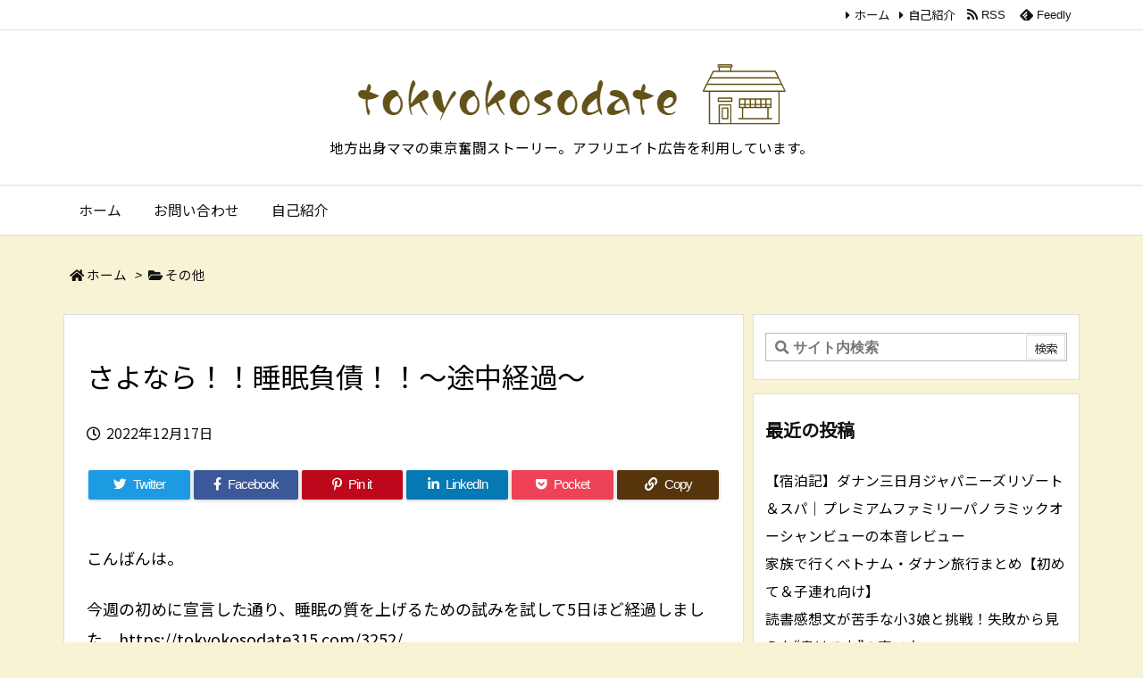

--- FILE ---
content_type: text/html; charset=utf-8
request_url: https://www.google.com/recaptcha/api2/aframe
body_size: 264
content:
<!DOCTYPE HTML><html><head><meta http-equiv="content-type" content="text/html; charset=UTF-8"></head><body><script nonce="-jF5Df4uY-OsOMcIEt61uA">/** Anti-fraud and anti-abuse applications only. See google.com/recaptcha */ try{var clients={'sodar':'https://pagead2.googlesyndication.com/pagead/sodar?'};window.addEventListener("message",function(a){try{if(a.source===window.parent){var b=JSON.parse(a.data);var c=clients[b['id']];if(c){var d=document.createElement('img');d.src=c+b['params']+'&rc='+(localStorage.getItem("rc::a")?sessionStorage.getItem("rc::b"):"");window.document.body.appendChild(d);sessionStorage.setItem("rc::e",parseInt(sessionStorage.getItem("rc::e")||0)+1);localStorage.setItem("rc::h",'1769004444529');}}}catch(b){}});window.parent.postMessage("_grecaptcha_ready", "*");}catch(b){}</script></body></html>